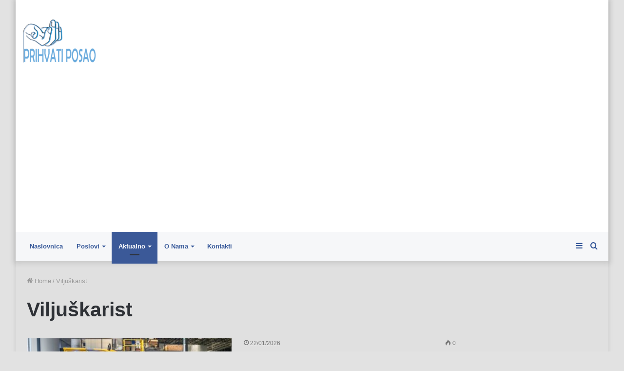

--- FILE ---
content_type: text/html; charset=UTF-8
request_url: https://prihvati-posao.com/tag/viljuskarist/
body_size: 14299
content:
<!DOCTYPE html>
<html lang="hr" class="" data-skin="light">
<head>
	<meta charset="UTF-8" />
	<link rel="profile" href="http://gmpg.org/xfn/11" />
	<title>Viljuškarist &#8211; Prihvati posao</title>

<meta http-equiv='x-dns-prefetch-control' content='on'>
<link rel='dns-prefetch' href='//cdnjs.cloudflare.com' />
<link rel='dns-prefetch' href='//ajax.googleapis.com' />
<link rel='dns-prefetch' href='//fonts.googleapis.com' />
<link rel='dns-prefetch' href='//fonts.gstatic.com' />
<link rel='dns-prefetch' href='//s.gravatar.com' />
<link rel='dns-prefetch' href='//www.google-analytics.com' />
<link rel='preload' as='image' href='https://prihvati-posao.com/wp-content/uploads/2021/04/PRIHVATI-POSAO1-e1618045648216.png' type='image/png'>
<link rel='preload' as='font' href='https://prihvati-posao.com/wp-content/themes/jannah/assets/fonts/tielabs-fonticon/tielabs-fonticon.woff' type='font/woff' crossorigin='anonymous' />
<link rel='preload' as='font' href='https://prihvati-posao.com/wp-content/themes/jannah/assets/fonts/fontawesome/fa-solid-900.woff2' type='font/woff2' crossorigin='anonymous' />
<link rel='preload' as='font' href='https://prihvati-posao.com/wp-content/themes/jannah/assets/fonts/fontawesome/fa-brands-400.woff2' type='font/woff2' crossorigin='anonymous' />
<link rel='preload' as='font' href='https://prihvati-posao.com/wp-content/themes/jannah/assets/fonts/fontawesome/fa-regular-400.woff2' type='font/woff2' crossorigin='anonymous' />
<meta name='robots' content='max-image-preview:large' />
<link rel='dns-prefetch' href='//www.googletagmanager.com' />
<link rel='dns-prefetch' href='//pagead2.googlesyndication.com' />
<link rel="alternate" type="application/rss+xml" title="Prihvati posao &raquo; Kanal" href="https://prihvati-posao.com/feed/" />
<link rel="alternate" type="application/rss+xml" title="Prihvati posao &raquo; Kanal komentara" href="https://prihvati-posao.com/comments/feed/" />
<link rel="alternate" type="application/rss+xml" title="Prihvati posao &raquo; Viljuškarist Kanal oznaka" href="https://prihvati-posao.com/tag/viljuskarist/feed/" />
<style id='wp-img-auto-sizes-contain-inline-css' type='text/css'>
img:is([sizes=auto i],[sizes^="auto," i]){contain-intrinsic-size:3000px 1500px}
/*# sourceURL=wp-img-auto-sizes-contain-inline-css */
</style>
<style id='wp-emoji-styles-inline-css' type='text/css'>

	img.wp-smiley, img.emoji {
		display: inline !important;
		border: none !important;
		box-shadow: none !important;
		height: 1em !important;
		width: 1em !important;
		margin: 0 0.07em !important;
		vertical-align: -0.1em !important;
		background: none !important;
		padding: 0 !important;
	}
/*# sourceURL=wp-emoji-styles-inline-css */
</style>
<style id='classic-theme-styles-inline-css' type='text/css'>
/*! This file is auto-generated */
.wp-block-button__link{color:#fff;background-color:#32373c;border-radius:9999px;box-shadow:none;text-decoration:none;padding:calc(.667em + 2px) calc(1.333em + 2px);font-size:1.125em}.wp-block-file__button{background:#32373c;color:#fff;text-decoration:none}
/*# sourceURL=/wp-includes/css/classic-themes.min.css */
</style>
<style id='global-styles-inline-css' type='text/css'>
:root{--wp--preset--aspect-ratio--square: 1;--wp--preset--aspect-ratio--4-3: 4/3;--wp--preset--aspect-ratio--3-4: 3/4;--wp--preset--aspect-ratio--3-2: 3/2;--wp--preset--aspect-ratio--2-3: 2/3;--wp--preset--aspect-ratio--16-9: 16/9;--wp--preset--aspect-ratio--9-16: 9/16;--wp--preset--color--black: #000000;--wp--preset--color--cyan-bluish-gray: #abb8c3;--wp--preset--color--white: #ffffff;--wp--preset--color--pale-pink: #f78da7;--wp--preset--color--vivid-red: #cf2e2e;--wp--preset--color--luminous-vivid-orange: #ff6900;--wp--preset--color--luminous-vivid-amber: #fcb900;--wp--preset--color--light-green-cyan: #7bdcb5;--wp--preset--color--vivid-green-cyan: #00d084;--wp--preset--color--pale-cyan-blue: #8ed1fc;--wp--preset--color--vivid-cyan-blue: #0693e3;--wp--preset--color--vivid-purple: #9b51e0;--wp--preset--gradient--vivid-cyan-blue-to-vivid-purple: linear-gradient(135deg,rgb(6,147,227) 0%,rgb(155,81,224) 100%);--wp--preset--gradient--light-green-cyan-to-vivid-green-cyan: linear-gradient(135deg,rgb(122,220,180) 0%,rgb(0,208,130) 100%);--wp--preset--gradient--luminous-vivid-amber-to-luminous-vivid-orange: linear-gradient(135deg,rgb(252,185,0) 0%,rgb(255,105,0) 100%);--wp--preset--gradient--luminous-vivid-orange-to-vivid-red: linear-gradient(135deg,rgb(255,105,0) 0%,rgb(207,46,46) 100%);--wp--preset--gradient--very-light-gray-to-cyan-bluish-gray: linear-gradient(135deg,rgb(238,238,238) 0%,rgb(169,184,195) 100%);--wp--preset--gradient--cool-to-warm-spectrum: linear-gradient(135deg,rgb(74,234,220) 0%,rgb(151,120,209) 20%,rgb(207,42,186) 40%,rgb(238,44,130) 60%,rgb(251,105,98) 80%,rgb(254,248,76) 100%);--wp--preset--gradient--blush-light-purple: linear-gradient(135deg,rgb(255,206,236) 0%,rgb(152,150,240) 100%);--wp--preset--gradient--blush-bordeaux: linear-gradient(135deg,rgb(254,205,165) 0%,rgb(254,45,45) 50%,rgb(107,0,62) 100%);--wp--preset--gradient--luminous-dusk: linear-gradient(135deg,rgb(255,203,112) 0%,rgb(199,81,192) 50%,rgb(65,88,208) 100%);--wp--preset--gradient--pale-ocean: linear-gradient(135deg,rgb(255,245,203) 0%,rgb(182,227,212) 50%,rgb(51,167,181) 100%);--wp--preset--gradient--electric-grass: linear-gradient(135deg,rgb(202,248,128) 0%,rgb(113,206,126) 100%);--wp--preset--gradient--midnight: linear-gradient(135deg,rgb(2,3,129) 0%,rgb(40,116,252) 100%);--wp--preset--font-size--small: 13px;--wp--preset--font-size--medium: 20px;--wp--preset--font-size--large: 36px;--wp--preset--font-size--x-large: 42px;--wp--preset--spacing--20: 0.44rem;--wp--preset--spacing--30: 0.67rem;--wp--preset--spacing--40: 1rem;--wp--preset--spacing--50: 1.5rem;--wp--preset--spacing--60: 2.25rem;--wp--preset--spacing--70: 3.38rem;--wp--preset--spacing--80: 5.06rem;--wp--preset--shadow--natural: 6px 6px 9px rgba(0, 0, 0, 0.2);--wp--preset--shadow--deep: 12px 12px 50px rgba(0, 0, 0, 0.4);--wp--preset--shadow--sharp: 6px 6px 0px rgba(0, 0, 0, 0.2);--wp--preset--shadow--outlined: 6px 6px 0px -3px rgb(255, 255, 255), 6px 6px rgb(0, 0, 0);--wp--preset--shadow--crisp: 6px 6px 0px rgb(0, 0, 0);}:where(.is-layout-flex){gap: 0.5em;}:where(.is-layout-grid){gap: 0.5em;}body .is-layout-flex{display: flex;}.is-layout-flex{flex-wrap: wrap;align-items: center;}.is-layout-flex > :is(*, div){margin: 0;}body .is-layout-grid{display: grid;}.is-layout-grid > :is(*, div){margin: 0;}:where(.wp-block-columns.is-layout-flex){gap: 2em;}:where(.wp-block-columns.is-layout-grid){gap: 2em;}:where(.wp-block-post-template.is-layout-flex){gap: 1.25em;}:where(.wp-block-post-template.is-layout-grid){gap: 1.25em;}.has-black-color{color: var(--wp--preset--color--black) !important;}.has-cyan-bluish-gray-color{color: var(--wp--preset--color--cyan-bluish-gray) !important;}.has-white-color{color: var(--wp--preset--color--white) !important;}.has-pale-pink-color{color: var(--wp--preset--color--pale-pink) !important;}.has-vivid-red-color{color: var(--wp--preset--color--vivid-red) !important;}.has-luminous-vivid-orange-color{color: var(--wp--preset--color--luminous-vivid-orange) !important;}.has-luminous-vivid-amber-color{color: var(--wp--preset--color--luminous-vivid-amber) !important;}.has-light-green-cyan-color{color: var(--wp--preset--color--light-green-cyan) !important;}.has-vivid-green-cyan-color{color: var(--wp--preset--color--vivid-green-cyan) !important;}.has-pale-cyan-blue-color{color: var(--wp--preset--color--pale-cyan-blue) !important;}.has-vivid-cyan-blue-color{color: var(--wp--preset--color--vivid-cyan-blue) !important;}.has-vivid-purple-color{color: var(--wp--preset--color--vivid-purple) !important;}.has-black-background-color{background-color: var(--wp--preset--color--black) !important;}.has-cyan-bluish-gray-background-color{background-color: var(--wp--preset--color--cyan-bluish-gray) !important;}.has-white-background-color{background-color: var(--wp--preset--color--white) !important;}.has-pale-pink-background-color{background-color: var(--wp--preset--color--pale-pink) !important;}.has-vivid-red-background-color{background-color: var(--wp--preset--color--vivid-red) !important;}.has-luminous-vivid-orange-background-color{background-color: var(--wp--preset--color--luminous-vivid-orange) !important;}.has-luminous-vivid-amber-background-color{background-color: var(--wp--preset--color--luminous-vivid-amber) !important;}.has-light-green-cyan-background-color{background-color: var(--wp--preset--color--light-green-cyan) !important;}.has-vivid-green-cyan-background-color{background-color: var(--wp--preset--color--vivid-green-cyan) !important;}.has-pale-cyan-blue-background-color{background-color: var(--wp--preset--color--pale-cyan-blue) !important;}.has-vivid-cyan-blue-background-color{background-color: var(--wp--preset--color--vivid-cyan-blue) !important;}.has-vivid-purple-background-color{background-color: var(--wp--preset--color--vivid-purple) !important;}.has-black-border-color{border-color: var(--wp--preset--color--black) !important;}.has-cyan-bluish-gray-border-color{border-color: var(--wp--preset--color--cyan-bluish-gray) !important;}.has-white-border-color{border-color: var(--wp--preset--color--white) !important;}.has-pale-pink-border-color{border-color: var(--wp--preset--color--pale-pink) !important;}.has-vivid-red-border-color{border-color: var(--wp--preset--color--vivid-red) !important;}.has-luminous-vivid-orange-border-color{border-color: var(--wp--preset--color--luminous-vivid-orange) !important;}.has-luminous-vivid-amber-border-color{border-color: var(--wp--preset--color--luminous-vivid-amber) !important;}.has-light-green-cyan-border-color{border-color: var(--wp--preset--color--light-green-cyan) !important;}.has-vivid-green-cyan-border-color{border-color: var(--wp--preset--color--vivid-green-cyan) !important;}.has-pale-cyan-blue-border-color{border-color: var(--wp--preset--color--pale-cyan-blue) !important;}.has-vivid-cyan-blue-border-color{border-color: var(--wp--preset--color--vivid-cyan-blue) !important;}.has-vivid-purple-border-color{border-color: var(--wp--preset--color--vivid-purple) !important;}.has-vivid-cyan-blue-to-vivid-purple-gradient-background{background: var(--wp--preset--gradient--vivid-cyan-blue-to-vivid-purple) !important;}.has-light-green-cyan-to-vivid-green-cyan-gradient-background{background: var(--wp--preset--gradient--light-green-cyan-to-vivid-green-cyan) !important;}.has-luminous-vivid-amber-to-luminous-vivid-orange-gradient-background{background: var(--wp--preset--gradient--luminous-vivid-amber-to-luminous-vivid-orange) !important;}.has-luminous-vivid-orange-to-vivid-red-gradient-background{background: var(--wp--preset--gradient--luminous-vivid-orange-to-vivid-red) !important;}.has-very-light-gray-to-cyan-bluish-gray-gradient-background{background: var(--wp--preset--gradient--very-light-gray-to-cyan-bluish-gray) !important;}.has-cool-to-warm-spectrum-gradient-background{background: var(--wp--preset--gradient--cool-to-warm-spectrum) !important;}.has-blush-light-purple-gradient-background{background: var(--wp--preset--gradient--blush-light-purple) !important;}.has-blush-bordeaux-gradient-background{background: var(--wp--preset--gradient--blush-bordeaux) !important;}.has-luminous-dusk-gradient-background{background: var(--wp--preset--gradient--luminous-dusk) !important;}.has-pale-ocean-gradient-background{background: var(--wp--preset--gradient--pale-ocean) !important;}.has-electric-grass-gradient-background{background: var(--wp--preset--gradient--electric-grass) !important;}.has-midnight-gradient-background{background: var(--wp--preset--gradient--midnight) !important;}.has-small-font-size{font-size: var(--wp--preset--font-size--small) !important;}.has-medium-font-size{font-size: var(--wp--preset--font-size--medium) !important;}.has-large-font-size{font-size: var(--wp--preset--font-size--large) !important;}.has-x-large-font-size{font-size: var(--wp--preset--font-size--x-large) !important;}
:where(.wp-block-post-template.is-layout-flex){gap: 1.25em;}:where(.wp-block-post-template.is-layout-grid){gap: 1.25em;}
:where(.wp-block-term-template.is-layout-flex){gap: 1.25em;}:where(.wp-block-term-template.is-layout-grid){gap: 1.25em;}
:where(.wp-block-columns.is-layout-flex){gap: 2em;}:where(.wp-block-columns.is-layout-grid){gap: 2em;}
:root :where(.wp-block-pullquote){font-size: 1.5em;line-height: 1.6;}
/*# sourceURL=global-styles-inline-css */
</style>
<link rel='stylesheet' id='tie-css-base-css' href='https://prihvati-posao.com/wp-content/themes/jannah/assets/css/base.min.css?ver=5.4.0' type='text/css' media='all' />
<link rel='stylesheet' id='tie-css-styles-css' href='https://prihvati-posao.com/wp-content/themes/jannah/assets/css/style.min.css?ver=5.4.0' type='text/css' media='all' />
<link rel='stylesheet' id='tie-css-widgets-css' href='https://prihvati-posao.com/wp-content/themes/jannah/assets/css/widgets.min.css?ver=5.4.0' type='text/css' media='all' />
<link rel='stylesheet' id='tie-css-helpers-css' href='https://prihvati-posao.com/wp-content/themes/jannah/assets/css/helpers.min.css?ver=5.4.0' type='text/css' media='all' />
<link rel='stylesheet' id='tie-fontawesome5-css' href='https://prihvati-posao.com/wp-content/themes/jannah/assets/css/fontawesome.css?ver=5.4.0' type='text/css' media='all' />
<link rel='stylesheet' id='tie-css-ilightbox-css' href='https://prihvati-posao.com/wp-content/themes/jannah/assets/ilightbox/metro-white-skin/skin.css?ver=5.4.0' type='text/css' media='all' />
<link rel='stylesheet' id='tie-css-shortcodes-css' href='https://prihvati-posao.com/wp-content/themes/jannah/assets/css/plugins/shortcodes.min.css?ver=5.4.0' type='text/css' media='all' />
<link rel='stylesheet' id='tie-css-style-custom-css' href='https://prihvati-posao.com/wp-content/themes/jannah/assets/custom-css/style-custom.css?ver=98075' type='text/css' media='all' />
<style id='tie-css-style-custom-inline-css' type='text/css'>
.brand-title,a:hover,.tie-popup-search-submit,#logo.text-logo a,.theme-header nav .components #search-submit:hover,.theme-header .header-nav .components > li:hover > a,.theme-header .header-nav .components li a:hover,.main-menu ul.cats-vertical li a.is-active,.main-menu ul.cats-vertical li a:hover,.main-nav li.mega-menu .post-meta a:hover,.main-nav li.mega-menu .post-box-title a:hover,.search-in-main-nav.autocomplete-suggestions a:hover,#main-nav .menu ul:not(.cats-horizontal) li:hover > a,#main-nav .menu ul li.current-menu-item:not(.mega-link-column) > a,.top-nav .menu li:hover > a,.top-nav .menu > .tie-current-menu > a,.search-in-top-nav.autocomplete-suggestions .post-title a:hover,div.mag-box .mag-box-options .mag-box-filter-links a.active,.mag-box-filter-links .flexMenu-viewMore:hover > a,.stars-rating-active,body .tabs.tabs .active > a,.video-play-icon,.spinner-circle:after,#go-to-content:hover,.comment-list .comment-author .fn,.commentlist .comment-author .fn,blockquote::before,blockquote cite,blockquote.quote-simple p,.multiple-post-pages a:hover,#story-index li .is-current,.latest-tweets-widget .twitter-icon-wrap span,.wide-slider-nav-wrapper .slide,.wide-next-prev-slider-wrapper .tie-slider-nav li:hover span,.review-final-score h3,#mobile-menu-icon:hover .menu-text,body .entry a,.dark-skin body .entry a,.entry .post-bottom-meta a:hover,.comment-list .comment-content a,q a,blockquote a,.widget.tie-weather-widget .icon-basecloud-bg:after,.site-footer a:hover,.site-footer .stars-rating-active,.site-footer .twitter-icon-wrap span,.site-info a:hover{color: #3b5998;}#instagram-link a:hover{color: #3b5998 !important;border-color: #3b5998 !important;}#theme-header #main-nav .spinner-circle:after{color: #3b5998;}[type='submit'],.button,.generic-button a,.generic-button button,.theme-header .header-nav .comp-sub-menu a.button.guest-btn:hover,.theme-header .header-nav .comp-sub-menu a.checkout-button,nav.main-nav .menu > li.tie-current-menu > a,nav.main-nav .menu > li:hover > a,.main-menu .mega-links-head:after,.main-nav .mega-menu.mega-cat .cats-horizontal li a.is-active,#mobile-menu-icon:hover .nav-icon,#mobile-menu-icon:hover .nav-icon:before,#mobile-menu-icon:hover .nav-icon:after,.search-in-main-nav.autocomplete-suggestions a.button,.search-in-top-nav.autocomplete-suggestions a.button,.spinner > div,.post-cat,.pages-numbers li.current span,.multiple-post-pages > span,#tie-wrapper .mejs-container .mejs-controls,.mag-box-filter-links a:hover,.slider-arrow-nav a:not(.pagination-disabled):hover,.comment-list .reply a:hover,.commentlist .reply a:hover,#reading-position-indicator,#story-index-icon,.videos-block .playlist-title,.review-percentage .review-item span span,.tie-slick-dots li.slick-active button,.tie-slick-dots li button:hover,.digital-rating-static,.timeline-widget li a:hover .date:before,#wp-calendar #today,.posts-list-counter li.widget-post-list:before,.cat-counter a + span,.tie-slider-nav li span:hover,.fullwidth-area .widget_tag_cloud .tagcloud a:hover,.magazine2:not(.block-head-4) .dark-widgetized-area ul.tabs a:hover,.magazine2:not(.block-head-4) .dark-widgetized-area ul.tabs .active a,.magazine1 .dark-widgetized-area ul.tabs a:hover,.magazine1 .dark-widgetized-area ul.tabs .active a,.block-head-4.magazine2 .dark-widgetized-area .tabs.tabs .active a,.block-head-4.magazine2 .dark-widgetized-area .tabs > .active a:before,.block-head-4.magazine2 .dark-widgetized-area .tabs > .active a:after,.demo_store,.demo #logo:after,.demo #sticky-logo:after,.widget.tie-weather-widget,span.video-close-btn:hover,#go-to-top,.latest-tweets-widget .slider-links .button:not(:hover){background-color: #3b5998;color: #FFFFFF;}.tie-weather-widget .widget-title .the-subtitle,.block-head-4.magazine2 #footer .tabs .active a:hover{color: #FFFFFF;}pre,code,.pages-numbers li.current span,.theme-header .header-nav .comp-sub-menu a.button.guest-btn:hover,.multiple-post-pages > span,.post-content-slideshow .tie-slider-nav li span:hover,#tie-body .tie-slider-nav li > span:hover,.slider-arrow-nav a:not(.pagination-disabled):hover,.main-nav .mega-menu.mega-cat .cats-horizontal li a.is-active,.main-nav .mega-menu.mega-cat .cats-horizontal li a:hover,.main-menu .menu > li > .menu-sub-content{border-color: #3b5998;}.main-menu .menu > li.tie-current-menu{border-bottom-color: #3b5998;}.top-nav .menu li.tie-current-menu > a:before,.top-nav .menu li.menu-item-has-children:hover > a:before{border-top-color: #3b5998;}.main-nav .main-menu .menu > li.tie-current-menu > a:before,.main-nav .main-menu .menu > li:hover > a:before{border-top-color: #FFFFFF;}header.main-nav-light .main-nav .menu-item-has-children li:hover > a:before,header.main-nav-light .main-nav .mega-menu li:hover > a:before{border-left-color: #3b5998;}.rtl header.main-nav-light .main-nav .menu-item-has-children li:hover > a:before,.rtl header.main-nav-light .main-nav .mega-menu li:hover > a:before{border-right-color: #3b5998;border-left-color: transparent;}.top-nav ul.menu li .menu-item-has-children:hover > a:before{border-top-color: transparent;border-left-color: #3b5998;}.rtl .top-nav ul.menu li .menu-item-has-children:hover > a:before{border-left-color: transparent;border-right-color: #3b5998;}::-moz-selection{background-color: #3b5998;color: #FFFFFF;}::selection{background-color: #3b5998;color: #FFFFFF;}circle.circle_bar{stroke: #3b5998;}#reading-position-indicator{box-shadow: 0 0 10px rgba( 59,89,152,0.7);}#logo.text-logo a:hover,body .entry a:hover,.dark-skin body .entry a:hover,.comment-list .comment-content a:hover,.block-head-4.magazine2 .site-footer .tabs li a:hover,q a:hover,blockquote a:hover{color: #092766;}.button:hover,input[type='submit']:hover,.generic-button a:hover,.generic-button button:hover,a.post-cat:hover,.site-footer .button:hover,.site-footer [type='submit']:hover,.search-in-main-nav.autocomplete-suggestions a.button:hover,.search-in-top-nav.autocomplete-suggestions a.button:hover,.theme-header .header-nav .comp-sub-menu a.checkout-button:hover{background-color: #092766;color: #FFFFFF;}.theme-header .header-nav .comp-sub-menu a.checkout-button:not(:hover),body .entry a.button{color: #FFFFFF;}#story-index.is-compact .story-index-content{background-color: #3b5998;}#story-index.is-compact .story-index-content a,#story-index.is-compact .story-index-content .is-current{color: #FFFFFF;}#tie-body .has-block-head-4,#tie-body .mag-box-title h3,#tie-body .comment-reply-title,#tie-body .related.products > h2,#tie-body .up-sells > h2,#tie-body .cross-sells > h2,#tie-body .cart_totals > h2,#tie-body .bbp-form legend,#tie-body .mag-box-title h3 a,#tie-body .section-title-default a,#tie-body #cancel-comment-reply-link {color: #FFFFFF;}#tie-body .has-block-head-4:before,#tie-body .mag-box-title h3:before,#tie-body .comment-reply-title:before,#tie-body .related.products > h2:before,#tie-body .up-sells > h2:before,#tie-body .cross-sells > h2:before,#tie-body .cart_totals > h2:before,#tie-body .bbp-form legend:before {background-color: #3b5998;}#tie-body .block-more-button{color: #3b5998;}#tie-body .block-more-button:hover{color: #092766;}#tie-body .tabs,#tie-body .tabs .flexMenu-popup{border-color: #3b5998;}#tie-body .tabs li a{color: #3b5998;}#tie-body .tabs li a:hover{color: #092766;}#tie-body .tabs li.active a{color: #FFFFFF;background-color: #3b5998;}#tie-body .tabs > .active a:before,#tie-body .tabs > .active a:after{background-color: #3b5998;}
/*# sourceURL=tie-css-style-custom-inline-css */
</style>
<script type="text/javascript" src="https://prihvati-posao.com/wp-includes/js/jquery/jquery.min.js?ver=3.7.1" id="jquery-core-js"></script>
<script type="text/javascript" src="https://prihvati-posao.com/wp-includes/js/jquery/jquery-migrate.min.js?ver=3.4.1" id="jquery-migrate-js"></script>
<link rel="https://api.w.org/" href="https://prihvati-posao.com/wp-json/" /><link rel="alternate" title="JSON" type="application/json" href="https://prihvati-posao.com/wp-json/wp/v2/tags/403" /><link rel="EditURI" type="application/rsd+xml" title="RSD" href="https://prihvati-posao.com/xmlrpc.php?rsd" />
<meta name="generator" content="WordPress 6.9" />

<!-- This site is using AdRotate v5.17.2 to display their advertisements - https://ajdg.solutions/ -->
<!-- AdRotate CSS -->
<style type="text/css" media="screen">
	.g { margin:0px; padding:0px; overflow:hidden; line-height:1; zoom:1; }
	.g img { height:auto; }
	.g-col { position:relative; float:left; }
	.g-col:first-child { margin-left: 0; }
	.g-col:last-child { margin-right: 0; }
	@media only screen and (max-width: 480px) {
		.g-col, .g-dyn, .g-single { width:100%; margin-left:0; margin-right:0; }
	}
</style>
<!-- /AdRotate CSS -->

<meta name="generator" content="Site Kit by Google 1.170.0" /><meta http-equiv="X-UA-Compatible" content="IE=edge">
<meta name="theme-color" content="#3b5998" /><meta name="viewport" content="width=device-width, initial-scale=1.0" />
<!-- Google AdSense meta tags added by Site Kit -->
<meta name="google-adsense-platform-account" content="ca-host-pub-2644536267352236">
<meta name="google-adsense-platform-domain" content="sitekit.withgoogle.com">
<!-- End Google AdSense meta tags added by Site Kit -->
<meta name="generator" content="Elementor 3.34.2; features: additional_custom_breakpoints; settings: css_print_method-external, google_font-enabled, font_display-auto">
			<style>
				.e-con.e-parent:nth-of-type(n+4):not(.e-lazyloaded):not(.e-no-lazyload),
				.e-con.e-parent:nth-of-type(n+4):not(.e-lazyloaded):not(.e-no-lazyload) * {
					background-image: none !important;
				}
				@media screen and (max-height: 1024px) {
					.e-con.e-parent:nth-of-type(n+3):not(.e-lazyloaded):not(.e-no-lazyload),
					.e-con.e-parent:nth-of-type(n+3):not(.e-lazyloaded):not(.e-no-lazyload) * {
						background-image: none !important;
					}
				}
				@media screen and (max-height: 640px) {
					.e-con.e-parent:nth-of-type(n+2):not(.e-lazyloaded):not(.e-no-lazyload),
					.e-con.e-parent:nth-of-type(n+2):not(.e-lazyloaded):not(.e-no-lazyload) * {
						background-image: none !important;
					}
				}
			</style>
			
<!-- Google AdSense snippet added by Site Kit -->
<script type="text/javascript" async="async" src="https://pagead2.googlesyndication.com/pagead/js/adsbygoogle.js?client=ca-pub-3977932680120351&amp;host=ca-host-pub-2644536267352236" crossorigin="anonymous"></script>

<!-- End Google AdSense snippet added by Site Kit -->
	<script data-ad-client="ca-pub-3977932680120351" async src="https://pagead2.googlesyndication.com/pagead/js/adsbygoogle.js"></script>
</head>

<body id="tie-body" class="archive tag tag-viljuskarist tag-403 wp-theme-jannah tie-no-js tag -id-403 boxed-layout wrapper-has-shadow block-head-4 block-head-5 magazine2 is-desktop is-header-layout-3 has-header-ad sidebar-right has-sidebar sidebar-before-content hide_sidebars elementor-default elementor-kit-315">



<div class="background-overlay">

	<div id="tie-container" class="site tie-container">

		
		<div id="tie-wrapper">

			
<header id="theme-header" class="theme-header header-layout-3 main-nav-dark main-nav-default-dark main-nav-below has-stream-item has-shadow is-stretch-header has-normal-width-logo has-custom-sticky-logo mobile-header-centered mobile-components-row">
	
<div class="container header-container">
	<div class="tie-row logo-row">

		
		<div class="logo-wrapper">
			<div class="tie-col-md-4 logo-container clearfix">
				<div id="mobile-header-components-area_1" class="mobile-header-components"><ul class="components"><li class="mobile-component_search custom-menu-link">
				<a href="#" class="tie-search-trigger-mobile">
					<span class="tie-icon-search tie-search-icon" aria-hidden="true"></span>
					<span class="screen-reader-text">Search for</span>
				</a>
			</li></ul></div>
		<div id="logo" class="image-logo" >

			
			<a title="Prihvati posao" href="https://prihvati-posao.com/">
				
				<picture class="tie-logo-default tie-logo-picture">
					<source class="tie-logo-source-default tie-logo-source" srcset="https://prihvati-posao.com/wp-content/uploads/2021/04/PRIHVATI-POSAO1-e1618045648216.png">
					<img class="tie-logo-img-default tie-logo-img" src="https://prihvati-posao.com/wp-content/uploads/2021/04/PRIHVATI-POSAO1-e1618045648216.png" alt="Prihvati posao" width="150" height="95" style="max-height:95px; width: auto;" />
				</picture>
						</a>

			
		</div><!-- #logo /-->

		<div id="mobile-header-components-area_2" class="mobile-header-components"><ul class="components"><li class="mobile-component_menu custom-menu-link"><a href="#" id="mobile-menu-icon" class=""><span class="tie-mobile-menu-icon nav-icon is-layout-1"></span><span class="screen-reader-text">Menu</span></a></li></ul></div>			</div><!-- .tie-col /-->
		</div><!-- .logo-wrapper /-->

		<div class="tie-col-md-8 stream-item stream-item-top-wrapper"><div class="stream-item-top"><!-- Either there are no banners, they are disabled or none qualified for this location! -->	</div></div><!-- .tie-col /-->
	</div><!-- .tie-row /-->
</div><!-- .container /-->

<div class="main-nav-wrapper">
	<nav id="main-nav" data-skin="search-in-main-nav" class="main-nav header-nav live-search-parent"  aria-label="Primary Navigation">
		<div class="container">

			<div class="main-menu-wrapper">

				
				<div id="menu-components-wrap">

					
		<div id="sticky-logo" class="image-logo">

			
			<a title="Prihvati posao" href="https://prihvati-posao.com/">
				
				<picture class="tie-logo-default tie-logo-picture">
					<source class="tie-logo-source-default tie-logo-source" srcset="https://prihvati-posao.com/wp-content/uploads/2021/04/PRIHVATI-POSAO1-e1618045648216.png">
					<img class="tie-logo-img-default tie-logo-img" src="https://prihvati-posao.com/wp-content/uploads/2021/04/PRIHVATI-POSAO1-e1618045648216.png" alt="Prihvati posao"  />
				</picture>
						</a>

			
		</div><!-- #Sticky-logo /-->

		<div class="flex-placeholder"></div>
		
					<div class="main-menu main-menu-wrap tie-alignleft">
						<div id="main-nav-menu" class="main-menu header-menu"><ul id="menu-glavni-izbornik" class="menu" role="menubar"><li id="menu-item-14" class="menu-item menu-item-type-post_type menu-item-object-page menu-item-home menu-item-14"><a href="https://prihvati-posao.com/">Naslovnica</a></li>
<li id="menu-item-66" class="menu-item menu-item-type-post_type menu-item-object-page menu-item-has-children menu-item-66"><a href="https://prihvati-posao.com/poslovi/">Poslovi</a>
<ul class="sub-menu menu-sub-content">
	<li id="menu-item-149" class="menu-item menu-item-type-taxonomy menu-item-object-category menu-item-149"><a href="https://prihvati-posao.com/category/graditeljstvo-i-strojevi/">Graditeljstvo i strojevi</a></li>
	<li id="menu-item-150" class="menu-item menu-item-type-taxonomy menu-item-object-category menu-item-150"><a href="https://prihvati-posao.com/category/honorarni-poslovi/">Honorarni poslovi</a></li>
	<li id="menu-item-151" class="menu-item menu-item-type-taxonomy menu-item-object-category menu-item-151"><a href="https://prihvati-posao.com/category/instalacije-i-odrzavanje/">Instalacije i održavanje</a></li>
	<li id="menu-item-153" class="menu-item menu-item-type-taxonomy menu-item-object-category menu-item-153"><a href="https://prihvati-posao.com/category/njega-i-medicina/">Njega i medicina</a></li>
	<li id="menu-item-152" class="menu-item menu-item-type-taxonomy menu-item-object-category menu-item-152"><a href="https://prihvati-posao.com/category/montaza/">Montaža</a></li>
	<li id="menu-item-154" class="menu-item menu-item-type-taxonomy menu-item-object-category menu-item-154"><a href="https://prihvati-posao.com/category/poljoprivreda/">Poljoprivreda</a></li>
	<li id="menu-item-155" class="menu-item menu-item-type-taxonomy menu-item-object-category menu-item-155"><a href="https://prihvati-posao.com/category/poslovi-za-umirovljenike/">Poslovi za umirovljenike</a></li>
	<li id="menu-item-156" class="menu-item menu-item-type-taxonomy menu-item-object-category menu-item-156"><a href="https://prihvati-posao.com/category/prijevoz-i-dostava/">Prijevoz i dostava</a></li>
	<li id="menu-item-157" class="menu-item menu-item-type-taxonomy menu-item-object-category menu-item-157"><a href="https://prihvati-posao.com/category/prodaja/">Prodaja</a></li>
	<li id="menu-item-158" class="menu-item menu-item-type-taxonomy menu-item-object-category menu-item-158"><a href="https://prihvati-posao.com/category/proizvodnja/">Proizvodnja</a></li>
	<li id="menu-item-159" class="menu-item menu-item-type-taxonomy menu-item-object-category menu-item-159"><a href="https://prihvati-posao.com/category/skladiste-i-logistika/">Skladište i logistika</a></li>
	<li id="menu-item-160" class="menu-item menu-item-type-taxonomy menu-item-object-category menu-item-160"><a href="https://prihvati-posao.com/category/studentski-poslovi/">Studentski poslovi</a></li>
	<li id="menu-item-161" class="menu-item menu-item-type-taxonomy menu-item-object-category menu-item-161"><a href="https://prihvati-posao.com/category/ugostiteljstvo-i-turizam/">Ugostiteljstvo i turizam</a></li>
</ul>
</li>
<li id="menu-item-37" class="menu-item menu-item-type-post_type menu-item-object-page current_page_parent menu-item-has-children menu-item-37 tie-current-menu"><a href="https://prihvati-posao.com/aktualno/">Aktualno</a>
<ul class="sub-menu menu-sub-content">
	<li id="menu-item-529" class="menu-item menu-item-type-taxonomy menu-item-object-category menu-item-529"><a href="https://prihvati-posao.com/category/politika/">Politika</a></li>
	<li id="menu-item-180" class="menu-item menu-item-type-post_type menu-item-object-page menu-item-180"><a href="https://prihvati-posao.com/?page_id=178">Savjeti</a></li>
</ul>
</li>
<li id="menu-item-34" class="menu-item menu-item-type-post_type menu-item-object-page menu-item-has-children menu-item-34"><a href="https://prihvati-posao.com/o-nama/">O Nama</a>
<ul class="sub-menu menu-sub-content">
	<li id="menu-item-177" class="menu-item menu-item-type-post_type menu-item-object-page menu-item-177"><a href="https://prihvati-posao.com/uvod/">Uvod</a></li>
	<li id="menu-item-176" class="menu-item menu-item-type-post_type menu-item-object-page menu-item-176"><a href="https://prihvati-posao.com/nas-nacin-rada/">Naš način rada</a></li>
	<li id="menu-item-175" class="menu-item menu-item-type-post_type menu-item-object-page menu-item-175"><a href="https://prihvati-posao.com/usluge/">Usluge</a></li>
</ul>
</li>
<li id="menu-item-43" class="menu-item menu-item-type-post_type menu-item-object-page menu-item-43"><a href="https://prihvati-posao.com/kontakti/">Kontakti</a></li>
</ul></div>					</div><!-- .main-menu.tie-alignleft /-->

					<ul class="components">		<li class="search-compact-icon menu-item custom-menu-link">
			<a href="#" class="tie-search-trigger">
				<span class="tie-icon-search tie-search-icon" aria-hidden="true"></span>
				<span class="screen-reader-text">Search for</span>
			</a>
		</li>
			<li class="side-aside-nav-icon menu-item custom-menu-link">
		<a href="#">
			<span class="tie-icon-navicon" aria-hidden="true"></span>
			<span class="screen-reader-text">Sidebar</span>
		</a>
	</li>
	  </ul><!-- Components -->
				</div><!-- #menu-components-wrap /-->
			</div><!-- .main-menu-wrapper /-->
		</div><!-- .container /-->
	</nav><!-- #main-nav /-->
</div><!-- .main-nav-wrapper /-->

</header>

<div id="content" class="site-content container"><div id="main-content-row" class="tie-row main-content-row">
	<div class="main-content tie-col-md-8 tie-col-xs-12" role="main">

		

			<header class="entry-header-outer container-wrapper">
				<nav id="breadcrumb"><a href="https://prihvati-posao.com/"><span class="tie-icon-home" aria-hidden="true"></span> Home</a><em class="delimiter">/</em><span class="current">Viljuškarist</span></nav><script type="application/ld+json">{"@context":"http:\/\/schema.org","@type":"BreadcrumbList","@id":"#Breadcrumb","itemListElement":[{"@type":"ListItem","position":1,"item":{"name":"Home","@id":"https:\/\/prihvati-posao.com\/"}}]}</script><h1 class="page-title">Viljuškarist</h1>			</header><!-- .entry-header-outer /-->

			
		<div class="mag-box wide-post-box">
			<div class="container-wrapper">
				<div class="mag-box-container clearfix">
					<ul id="posts-container" data-layout="default" data-settings="{'uncropped_image':'jannah-image-post','category_meta':true,'post_meta':true,'excerpt':false,'excerpt_length':'20','read_more':false,'read_more_text':false,'media_overlay':true,'title_length':0,'is_full':false,'is_category':false}" class="posts-items">
<li class="post-item  post-6304 post type-post status-publish format-standard has-post-thumbnail category-aktualno category-najpopularnije_ponude category-njemacka category-nove-ponude category-posao-tjedna category-prijevoz-i-dostava category-prodaja category-skladiste-i-logistika category-svi-poslovi tag-agencija-za-zaposljavanje-tomo-delac tag-agentur-arbeitskraftvermittlung tag-agentur-arbeitskraftvermittlung-leute-aus-balkan tag-arbeit tag-arbeit-in-deutschland tag-bavarska tag-deutschland tag-direktno-zaposljavanje tag-fahrer tag-job tag-job-in-deutschland tag-njemacka tag-passau tag-posao tag-posao-dostupan-odmah tag-posao-u-bavarskoj tag-posao-u-njemackoj tag-prijevoz tag-prijevoz-i-dostava tag-skladiste tag-usluga-gratis tag-viljuskar tag-viljuskarist tag-vozac tie-standard">

	
			<a aria-label="Ponuda za više vozača viljuškara u skladištu" href="https://prihvati-posao.com/skladiste-i-logistika/ponuda-za-vise-vozaca-viljuskara-u-skladistu/" class="post-thumb"><span class="post-cat-wrap"><span class="post-cat tie-cat-30">Aktualno</span></span>
			<div class="post-thumb-overlay-wrap">
				<div class="post-thumb-overlay">
					<span class="tie-icon tie-media-icon"></span>
				</div>
			</div>
		<img fetchpriority="high" width="390" height="220" src="https://prihvati-posao.com/wp-content/uploads/2025/11/pexels-elevate-1267338-390x220.jpg" class="attachment-jannah-image-large size-jannah-image-large wp-post-image" alt="" decoding="async" /></a>
	<div class="post-details">

		<div class="post-meta clearfix"><span class="date meta-item tie-icon">22/01/2026</span><div class="tie-alignright"><span class="meta-views meta-item "><span class="tie-icon-fire" aria-hidden="true"></span> 0 </span></div></div><!-- .post-meta -->
		<h2 class="post-title"><a href="https://prihvati-posao.com/skladiste-i-logistika/ponuda-za-vise-vozaca-viljuskara-u-skladistu/">Ponuda za više vozača viljuškara u skladištu</a></h2>

			</div>
</li>

<li class="post-item  post-6169 post type-post status-publish format-standard has-post-thumbnail category-aktualno category-graditeljstvo-i-strojevi category-najpopularnije_ponude category-njemacka category-nove-ponude category-posao-tjedna category-skladiste-i-logistika category-svi-poslovi tag-agencija-za-zaposljavanje-tomo-delac tag-agentur-arbeitskraftvermittlung tag-agentur-arbeitskraftvermittlung-leute-aus-balkan tag-arbeit tag-arbeit-in-deutschland tag-bavarska tag-deutschland tag-direktno-zaposljavanje tag-fahrer tag-gradevinska-firma tag-job tag-job-in-deutschland tag-njemacka tag-passau tag-posao tag-posao-dostupan-odmah tag-posao-u-bavarskoj tag-posao-u-njemackoj tag-posao-vozaca tag-prijevoz tag-skladiste tag-usluga-gratis tag-viljuskar tag-viljuskarist tag-vozac tie-standard">

	
			<a aria-label="Ponuda za 1–2 radnika na viljuškaru u okolici Pockinga" href="https://prihvati-posao.com/graditeljstvo-i-strojevi/ponuda-za-1-2-radnika-na-viljuskaru-u-okolici-pockinga/" class="post-thumb"><span class="post-cat-wrap"><span class="post-cat tie-cat-30">Aktualno</span></span>
			<div class="post-thumb-overlay-wrap">
				<div class="post-thumb-overlay">
					<span class="tie-icon tie-media-icon"></span>
				</div>
			</div>
		<img fetchpriority="high" width="390" height="220" src="https://prihvati-posao.com/wp-content/uploads/2025/11/pexels-elevate-1267338-390x220.jpg" class="attachment-jannah-image-large size-jannah-image-large wp-post-image" alt="" decoding="async" /></a>
	<div class="post-details">

		<div class="post-meta clearfix"><span class="date meta-item tie-icon">17/11/2025</span><div class="tie-alignright"><span class="meta-views meta-item "><span class="tie-icon-fire" aria-hidden="true"></span> 0 </span></div></div><!-- .post-meta -->
		<h2 class="post-title"><a href="https://prihvati-posao.com/graditeljstvo-i-strojevi/ponuda-za-1-2-radnika-na-viljuskaru-u-okolici-pockinga/">Ponuda za 1–2 radnika na viljuškaru u okolici Pockinga</a></h2>

			</div>
</li>

<li class="post-item  post-5756 post type-post status-publish format-standard has-post-thumbnail category-aktualno category-najpopularnije_ponude category-njemacka category-nove-ponude category-proizvodnja category-svi-poslovi tag-agencija-za-zaposljavanje-tomo-delac tag-agentur-arbeitskraftvermittlung tag-agentur-arbeitskraftvermittlung-leute-aus-balkan tag-arbeit tag-arbeit-in-deutschland tag-bavarska tag-deutschland tag-direktno-zaposljavanje tag-fahrer tag-job tag-job-in-deutschland tag-njemacka tag-posao tag-posao-dostupan-odmah tag-posao-u-bavarskoj tag-posao-u-njemackoj tag-posao-u-proizvodnji tag-prijevoz tag-proizvodnja tag-usluga-gratis tag-viljuskar tag-viljuskarist tie-standard">

	
			<a aria-label="Velika ponuda za 25 radnika za rad na viljuškaru" href="https://prihvati-posao.com/proizvodnja/velika-ponuda-za-25-radnika-za-rad-na-viljuskaru/" class="post-thumb"><span class="post-cat-wrap"><span class="post-cat tie-cat-30">Aktualno</span></span>
			<div class="post-thumb-overlay-wrap">
				<div class="post-thumb-overlay">
					<span class="tie-icon tie-media-icon"></span>
				</div>
			</div>
		<img width="390" height="220" src="https://prihvati-posao.com/wp-content/uploads/2023/07/PIC_75-390x220.png" class="attachment-jannah-image-large size-jannah-image-large wp-post-image" alt="" decoding="async" /></a>
	<div class="post-details">

		<div class="post-meta clearfix"><span class="date meta-item tie-icon">10/04/2025</span><div class="tie-alignright"><span class="meta-views meta-item "><span class="tie-icon-fire" aria-hidden="true"></span> 0 </span></div></div><!-- .post-meta -->
		<h2 class="post-title"><a href="https://prihvati-posao.com/proizvodnja/velika-ponuda-za-25-radnika-za-rad-na-viljuskaru/">Velika ponuda za 25 radnika za rad na viljuškaru</a></h2>

			</div>
</li>

<li class="post-item  post-4227 post type-post status-publish format-standard has-post-thumbnail category-izdvojene category-njemacka category-nove-ponude category-posao-tjedna category-skladiste-i-logistika category-svi-poslovi tag-agentur-arbeitskraftvermittlung tag-agentur-arbeitskraftvermittlung-leute-aus-balkan tag-arbeit tag-arbeit-in-deutschland tag-bavarska tag-deutschland tag-direktno-zaposljavanje tag-gestapler tag-gestaplerfahrer tag-jednostavan-posao tag-job tag-job-in-deutschland tag-lager tag-lager-job tag-lagerarbeiter tag-njemacka tag-posao tag-posao-dostupan-odmah tag-posao-u-bavarskoj tag-posao-u-njemackoj tag-rukovoditelj-viljuskarom tag-stapler tag-staplerfahrer tag-upravljanje-viljuskarom tag-usluga-gratis tag-viljuskar tag-viljuskarist tie-standard">

	
			<a aria-label="1 viljuškarist za skladište pića &#8211; Njemačka, Vilshofen" href="https://prihvati-posao.com/izdvojene/1-viljuskarist-za-skladiste-pica-njemacka-vilshofen/" class="post-thumb"><span class="post-cat-wrap"><span class="post-cat tie-cat-3">Izdvojene</span></span>
			<div class="post-thumb-overlay-wrap">
				<div class="post-thumb-overlay">
					<span class="tie-icon tie-media-icon"></span>
				</div>
			</div>
		<img loading="lazy" width="390" height="220" src="https://prihvati-posao.com/wp-content/uploads/2023/07/PIC_76-390x220.png" class="attachment-jannah-image-large size-jannah-image-large wp-post-image" alt="" decoding="async" /></a>
	<div class="post-details">

		<div class="post-meta clearfix"><span class="date meta-item tie-icon">17/08/2024</span><div class="tie-alignright"><span class="meta-views meta-item "><span class="tie-icon-fire" aria-hidden="true"></span> 0 </span></div></div><!-- .post-meta -->
		<h2 class="post-title"><a href="https://prihvati-posao.com/izdvojene/1-viljuskarist-za-skladiste-pica-njemacka-vilshofen/">1 viljuškarist za skladište pića &#8211; Njemačka, Vilshofen</a></h2>

			</div>
</li>

<li class="post-item  post-4219 post type-post status-publish format-standard has-post-thumbnail category-izdvojene category-njemacka category-nove-ponude category-skladiste-i-logistika category-svi-poslovi tag-agentur-arbeitskraftvermittlung tag-agentur-arbeitskraftvermittlung-leute-aus-balkan tag-arbeit tag-arbeit-in-deutschland tag-bavarska tag-deutschland tag-direktno-zaposljavanje tag-gestapler tag-gestaplerfahrer tag-job tag-job-in-deutschland tag-lager tag-lager-job tag-lagerarbeiter tag-njemacka tag-posao tag-posao-dostupan-odmah tag-posao-u-bavarskoj tag-posao-u-njemackoj tag-posao-u-skladistu tag-rukovoditelj-viljuskarom tag-skladiste tag-stapler tag-staplerfahrer tag-upravljanje-viljuskarom tag-usluga-gratis tag-viljuskar tag-viljuskarist tie-standard">

	
			<a aria-label="2 viljuškarista &#8211; Njemačka, Ruderting" href="https://prihvati-posao.com/izdvojene/2-viljuskarista-njemacka-ruderting/" class="post-thumb"><span class="post-cat-wrap"><span class="post-cat tie-cat-3">Izdvojene</span></span>
			<div class="post-thumb-overlay-wrap">
				<div class="post-thumb-overlay">
					<span class="tie-icon tie-media-icon"></span>
				</div>
			</div>
		<img width="390" height="220" src="https://prihvati-posao.com/wp-content/uploads/2023/07/PIC_75-390x220.png" class="attachment-jannah-image-large size-jannah-image-large wp-post-image" alt="" decoding="async" /></a>
	<div class="post-details">

		<div class="post-meta clearfix"><span class="date meta-item tie-icon">03/08/2024</span><div class="tie-alignright"><span class="meta-views meta-item "><span class="tie-icon-fire" aria-hidden="true"></span> 0 </span></div></div><!-- .post-meta -->
		<h2 class="post-title"><a href="https://prihvati-posao.com/izdvojene/2-viljuskarista-njemacka-ruderting/">2 viljuškarista &#8211; Njemačka, Ruderting</a></h2>

			</div>
</li>

<li class="post-item  post-4726 post type-post status-publish format-standard has-post-thumbnail category-izdvojene category-njemacka category-nove-ponude category-prijevoz-i-dostava category-svi-poslovi tag-agentur-arbeitskraftvermittlung tag-agentur-arbeitskraftvermittlung-leute-aus-balkan tag-arbeit tag-arbeit-in-deutschland tag-bavarska tag-deutschland tag-direktno-zaposljavanje tag-fahrer tag-gestapler tag-gestaplerfahrer tag-job tag-job-in-deutschland tag-kamion tag-lager tag-lager-job tag-lagerarbeiter tag-lkw-fahrer tag-njemacka tag-posao tag-posao-dostupan-odmah tag-posao-u-bavarskoj tag-posao-u-njemackoj tag-posao-u-skladistu tag-rukovoditelj-viljuskarom tag-skladiste tag-staplerfahrer tag-upravljanje-viljuskarom tag-viljuskar tag-viljuskarist tag-vozac-kamiona tie-standard">

	
			<a aria-label="1 Vozač CE kategorije/viljuškarist &#8211; Njemačka, Waldkirchen" href="https://prihvati-posao.com/izdvojene/1-vozac-ce-kategorije-viljuskarist-njemacka-waldkirchen/" class="post-thumb"><span class="post-cat-wrap"><span class="post-cat tie-cat-3">Izdvojene</span></span>
			<div class="post-thumb-overlay-wrap">
				<div class="post-thumb-overlay">
					<span class="tie-icon tie-media-icon"></span>
				</div>
			</div>
		<img loading="lazy" width="390" height="220" src="https://prihvati-posao.com/wp-content/uploads/2023/11/PIC_21-390x220.png" class="attachment-jannah-image-large size-jannah-image-large wp-post-image" alt="" decoding="async" /></a>
	<div class="post-details">

		<div class="post-meta clearfix"><span class="date meta-item tie-icon">24/07/2024</span><div class="tie-alignright"><span class="meta-views meta-item "><span class="tie-icon-fire" aria-hidden="true"></span> 0 </span></div></div><!-- .post-meta -->
		<h2 class="post-title"><a href="https://prihvati-posao.com/izdvojene/1-vozac-ce-kategorije-viljuskarist-njemacka-waldkirchen/">1 Vozač CE kategorije/viljuškarist &#8211; Njemačka, Waldkirchen</a></h2>

			</div>
</li>

					</ul><!-- #posts-container /-->
					<div class="clearfix"></div>
				</div><!-- .mag-box-container /-->
			</div><!-- .container-wrapper /-->
		</div><!-- .mag-box /-->
	
	</div><!-- .main-content /-->

</div><!-- .main-content-row /--></div><!-- #content /-->
<footer id="footer" class="site-footer dark-skin dark-widgetized-area">

	
			<div id="footer-widgets-container">
				<div class="container">
					
		<div class="footer-widget-area footer-boxed-widget-area">
			<div class="tie-row">

									<div class="tie-col-sm-3 normal-side">
						<div id="text-2" class="container-wrapper widget widget_text"><div class="widget-title the-global-title has-block-head-4"><div class="the-subtitle">O nama:</div></div>			<div class="textwidget"><p>&nbsp;</p>
<p>Prihvati posao<br />
www.prihvati-posao.com</p>
<p>Portal otvoren u suradnji s agencijom za posredovanje pri zapošljavanju &#8220;Tomo Delač&#8221;. Svrha portala je ponuda zapošljavanja u različitim djelatnostima.</p>
<p>Portal je osnovan 2021. godine<br />
Sjedište: Deringaj 57a, 23440 Gračac<br />
E-mail redakcije:<br />
prihvatiposao.info@gmail.com<br />
E-mail agencije za zapošljavanje &#8220;Tomo Delač&#8221;:<br />
delac.tomo@gmail.com</p>
</div>
		<div class="clearfix"></div></div><!-- .widget /--><div id="facebook-widget-2" class="container-wrapper widget facebook-widget"><div class="widget-title the-global-title has-block-head-4"><div class="the-subtitle">Pratite nas na Facebook</div></div>					<div id="fb-root"></div>


					<script data-cfasync="false">(function(d, s, id){
					  var js, fjs = d.getElementsByTagName(s)[0];
					  if (d.getElementById(id)) return;
					  js = d.createElement(s); js.id = id;
					  js.src = "//connect.facebook.net/hr/sdk.js#xfbml=1&version=v3.2";
					  fjs.parentNode.insertBefore(js, fjs);
					}(document, 'script', 'facebook-jssdk'));</script>
					<div class="fb-page" data-href="http://www.facebook.com/Agencija-za-zapo%C5%A1ljavanje-u-Njema%C4%8Dkoj-108096663992994" data-hide-cover="false" data-show-facepile="true" data-show-posts="false" data-adapt-container-width="true">
						<div class="fb-xfbml-parse-ignore"><a href="http://www.facebook.com/Agencija-za-zapo%C5%A1ljavanje-u-Njema%C4%8Dkoj-108096663992994">Find us on Facebook</a></div>
					</div>

				<div class="clearfix"></div></div><!-- .widget /-->					</div><!-- .tie-col /-->
				
									<div class="tie-col-sm-3 normal-side">
						
		<div id="recent-posts-3" class="container-wrapper widget widget_recent_entries">
		<div class="widget-title the-global-title has-block-head-4"><div class="the-subtitle">Nove Objave:</div></div>
		<ul>
											<li>
					<a href="https://prihvati-posao.com/graditeljstvo-i-strojevi/ponuda-za-vozace-kiper-kamiona-u-okolici-pfarrkirchena/">Ponuda za vozače kiper kamiona u okolici Pfarrkirchena</a>
											<span class="post-date">24/01/2026</span>
									</li>
											<li>
					<a href="https://prihvati-posao.com/graditeljstvo-i-strojevi/ponuda-za-bagerista-u-bregenzu/">Ponuda za bagerista u Bregenzu</a>
											<span class="post-date">24/01/2026</span>
									</li>
											<li>
					<a href="https://prihvati-posao.com/ugostiteljstvo-i-turizam/ponuda-za-recepcionera-u-okolici-pockinga/">Ponuda za recepcionera u okolici Pockinga</a>
											<span class="post-date">24/01/2026</span>
									</li>
											<li>
					<a href="https://prihvati-posao.com/graditeljstvo-i-strojevi/ponuda-za-vozaca-valjka/">Ponuda za vozača valjka</a>
											<span class="post-date">24/01/2026</span>
									</li>
											<li>
					<a href="https://prihvati-posao.com/instalacije-i-odrzavanje/ponuda-za-elektricare-u-bavarskoj/">Ponuda za električare u Bavarskoj</a>
											<span class="post-date">22/01/2026</span>
									</li>
											<li>
					<a href="https://prihvati-posao.com/njemacka/ponuda-za-varioce-u-autoindustriji/">Ponuda za varioce u autoindustriji</a>
											<span class="post-date">22/01/2026</span>
									</li>
											<li>
					<a href="https://prihvati-posao.com/instalacije-i-odrzavanje/ponuda-za-dva-varioca-u-okolici-passaua/">Ponuda za dva varioca u okolici Passaua</a>
											<span class="post-date">22/01/2026</span>
									</li>
											<li>
					<a href="https://prihvati-posao.com/graditeljstvo-i-strojevi/velika-ponuda-za-gradevinske-radnike-sirom-bavarske/">Velika ponuda za građevinske radnike širom Bavarske</a>
											<span class="post-date">22/01/2026</span>
									</li>
											<li>
					<a href="https://prihvati-posao.com/ugostiteljstvo-i-turizam/velika-ponuda-poslova-u-ugostiteljstvu-sirom-bavarske/">Velika ponuda poslova u ugostiteljstvu širom Bavarske</a>
											<span class="post-date">22/01/2026</span>
									</li>
											<li>
					<a href="https://prihvati-posao.com/skladiste-i-logistika/ponuda-za-vise-vozaca-viljuskara-u-skladistu/">Ponuda za više vozača viljuškara u skladištu</a>
											<span class="post-date">22/01/2026</span>
									</li>
					</ul>

		<div class="clearfix"></div></div><!-- .widget /-->					</div><!-- .tie-col /-->
				
									<div class="tie-col-sm-6 normal-side">
						<div id="posts-list-widget-2" class="container-wrapper widget posts-list"><div class="widget-title the-global-title has-block-head-4"><div class="the-subtitle">Recent Posts</div></div><div class="widget-posts-list-container timeline-widget" ><ul class="posts-list-items widget-posts-wrapper">					<li class="widget-single-post-item">
						<a href="https://prihvati-posao.com/graditeljstvo-i-strojevi/ponuda-za-vozace-kiper-kamiona-u-okolici-pfarrkirchena/">
							<span class="date meta-item tie-icon">24/01/2026</span>							<h3>Ponuda za vozače kiper kamiona u okolici Pfarrkirchena</h3>
						</a>
					</li>
										<li class="widget-single-post-item">
						<a href="https://prihvati-posao.com/graditeljstvo-i-strojevi/ponuda-za-bagerista-u-bregenzu/">
							<span class="date meta-item tie-icon">24/01/2026</span>							<h3>Ponuda za bagerista u Bregenzu</h3>
						</a>
					</li>
										<li class="widget-single-post-item">
						<a href="https://prihvati-posao.com/ugostiteljstvo-i-turizam/ponuda-za-recepcionera-u-okolici-pockinga/">
							<span class="date meta-item tie-icon">24/01/2026</span>							<h3>Ponuda za recepcionera u okolici Pockinga</h3>
						</a>
					</li>
										<li class="widget-single-post-item">
						<a href="https://prihvati-posao.com/graditeljstvo-i-strojevi/ponuda-za-vozaca-valjka/">
							<span class="date meta-item tie-icon">24/01/2026</span>							<h3>Ponuda za vozača valjka</h3>
						</a>
					</li>
										<li class="widget-single-post-item">
						<a href="https://prihvati-posao.com/instalacije-i-odrzavanje/ponuda-za-elektricare-u-bavarskoj/">
							<span class="date meta-item tie-icon">22/01/2026</span>							<h3>Ponuda za električare u Bavarskoj</h3>
						</a>
					</li>
					</ul></div><div class="clearfix"></div></div><!-- .widget /-->					</div><!-- .tie-col /-->
				
				
			</div><!-- .tie-row /-->
		</div><!-- .footer-widget-area /-->

						</div><!-- .container /-->
			</div><!-- #Footer-widgets-container /-->
			
			<div id="site-info" class="site-info site-info-layout-2">
				<div class="container">
					<div class="tie-row">
						<div class="tie-col-md-12">

							<div class="copyright-text copyright-text-second">© Copyright 2021 - 2026, Sva prava pridržana.</div><ul class="social-icons"></ul> 

						</div><!-- .tie-col /-->
					</div><!-- .tie-row /-->
				</div><!-- .container /-->
			</div><!-- #site-info /-->
			
</footer><!-- #footer /-->


		<a id="go-to-top" class="go-to-top-button" href="#go-to-tie-body">
			<span class="tie-icon-angle-up"></span>
			<span class="screen-reader-text">Back to top button</span>
		</a>
	
		</div><!-- #tie-wrapper /-->

		
	<aside class=" side-aside normal-side dark-skin dark-widgetized-area slide-sidebar-desktop is-fullwidth appear-from-right" aria-label="Secondary Sidebar" style="visibility: hidden;">
		<div data-height="100%" class="side-aside-wrapper has-custom-scroll">

			<a href="#" class="close-side-aside remove big-btn light-btn">
				<span class="screen-reader-text">Close</span>
			</a><!-- .close-side-aside /-->


			
				<div id="mobile-container">

											<div id="mobile-search">
							<form role="search" method="get" class="search-form" action="https://prihvati-posao.com/">
				<label>
					<span class="screen-reader-text">Pretraži:</span>
					<input type="search" class="search-field" placeholder="Pretraži &hellip;" value="" name="s" />
				</label>
				<input type="submit" class="search-submit" value="Pretraži" />
			</form>						</div><!-- #mobile-search /-->
						
					<div id="mobile-menu" class=" has-custom-menu">
						<div class="menu-glavni-izbornik-container"><ul id="mobile-custom-menu" class="menu" role="menubar"><li class="menu-item menu-item-type-post_type menu-item-object-page menu-item-home menu-item-14"><a href="https://prihvati-posao.com/">Naslovnica</a></li>
<li class="menu-item menu-item-type-post_type menu-item-object-page menu-item-has-children menu-item-66"><a href="https://prihvati-posao.com/poslovi/">Poslovi</a>
<ul class="sub-menu menu-sub-content">
	<li class="menu-item menu-item-type-taxonomy menu-item-object-category menu-item-149"><a href="https://prihvati-posao.com/category/graditeljstvo-i-strojevi/">Graditeljstvo i strojevi</a></li>
	<li class="menu-item menu-item-type-taxonomy menu-item-object-category menu-item-150"><a href="https://prihvati-posao.com/category/honorarni-poslovi/">Honorarni poslovi</a></li>
	<li class="menu-item menu-item-type-taxonomy menu-item-object-category menu-item-151"><a href="https://prihvati-posao.com/category/instalacije-i-odrzavanje/">Instalacije i održavanje</a></li>
	<li class="menu-item menu-item-type-taxonomy menu-item-object-category menu-item-153"><a href="https://prihvati-posao.com/category/njega-i-medicina/">Njega i medicina</a></li>
	<li class="menu-item menu-item-type-taxonomy menu-item-object-category menu-item-152"><a href="https://prihvati-posao.com/category/montaza/">Montaža</a></li>
	<li class="menu-item menu-item-type-taxonomy menu-item-object-category menu-item-154"><a href="https://prihvati-posao.com/category/poljoprivreda/">Poljoprivreda</a></li>
	<li class="menu-item menu-item-type-taxonomy menu-item-object-category menu-item-155"><a href="https://prihvati-posao.com/category/poslovi-za-umirovljenike/">Poslovi za umirovljenike</a></li>
	<li class="menu-item menu-item-type-taxonomy menu-item-object-category menu-item-156"><a href="https://prihvati-posao.com/category/prijevoz-i-dostava/">Prijevoz i dostava</a></li>
	<li class="menu-item menu-item-type-taxonomy menu-item-object-category menu-item-157"><a href="https://prihvati-posao.com/category/prodaja/">Prodaja</a></li>
	<li class="menu-item menu-item-type-taxonomy menu-item-object-category menu-item-158"><a href="https://prihvati-posao.com/category/proizvodnja/">Proizvodnja</a></li>
	<li class="menu-item menu-item-type-taxonomy menu-item-object-category menu-item-159"><a href="https://prihvati-posao.com/category/skladiste-i-logistika/">Skladište i logistika</a></li>
	<li class="menu-item menu-item-type-taxonomy menu-item-object-category menu-item-160"><a href="https://prihvati-posao.com/category/studentski-poslovi/">Studentski poslovi</a></li>
	<li class="menu-item menu-item-type-taxonomy menu-item-object-category menu-item-161"><a href="https://prihvati-posao.com/category/ugostiteljstvo-i-turizam/">Ugostiteljstvo i turizam</a></li>
</ul>
</li>
<li class="menu-item menu-item-type-post_type menu-item-object-page current_page_parent menu-item-has-children menu-item-37 tie-current-menu"><a href="https://prihvati-posao.com/aktualno/">Aktualno</a>
<ul class="sub-menu menu-sub-content">
	<li class="menu-item menu-item-type-taxonomy menu-item-object-category menu-item-529"><a href="https://prihvati-posao.com/category/politika/">Politika</a></li>
	<li class="menu-item menu-item-type-post_type menu-item-object-page menu-item-180"><a href="https://prihvati-posao.com/?page_id=178">Savjeti</a></li>
</ul>
</li>
<li class="menu-item menu-item-type-post_type menu-item-object-page menu-item-has-children menu-item-34"><a href="https://prihvati-posao.com/o-nama/">O Nama</a>
<ul class="sub-menu menu-sub-content">
	<li class="menu-item menu-item-type-post_type menu-item-object-page menu-item-177"><a href="https://prihvati-posao.com/uvod/">Uvod</a></li>
	<li class="menu-item menu-item-type-post_type menu-item-object-page menu-item-176"><a href="https://prihvati-posao.com/nas-nacin-rada/">Naš način rada</a></li>
	<li class="menu-item menu-item-type-post_type menu-item-object-page menu-item-175"><a href="https://prihvati-posao.com/usluge/">Usluge</a></li>
</ul>
</li>
<li class="menu-item menu-item-type-post_type menu-item-object-page menu-item-43"><a href="https://prihvati-posao.com/kontakti/">Kontakti</a></li>
</ul></div>					</div><!-- #mobile-menu /-->

											<div id="mobile-social-icons" class="social-icons-widget solid-social-icons">
							<ul></ul> 
						</div><!-- #mobile-social-icons /-->
						
				</div><!-- #mobile-container /-->
			

							<div id="slide-sidebar-widgets">
									</div>
			
		</div><!-- .side-aside-wrapper /-->
	</aside><!-- .side-aside /-->

	
	</div><!-- #tie-container /-->
</div><!-- .background-overlay /-->

<script type="speculationrules">
{"prefetch":[{"source":"document","where":{"and":[{"href_matches":"/*"},{"not":{"href_matches":["/wp-*.php","/wp-admin/*","/wp-content/uploads/*","/wp-content/*","/wp-content/plugins/*","/wp-content/themes/jannah/*","/*\\?(.+)"]}},{"not":{"selector_matches":"a[rel~=\"nofollow\"]"}},{"not":{"selector_matches":".no-prefetch, .no-prefetch a"}}]},"eagerness":"conservative"}]}
</script>
<div id="autocomplete-suggestions" class="autocomplete-suggestions"></div><div id="is-scroller-outer"><div id="is-scroller"></div></div><div id="fb-root"></div>	<div id="tie-popup-search-desktop" class="tie-popup tie-popup-search-wrap" style="display: none;">
		<a href="#" class="tie-btn-close remove big-btn light-btn">
			<span class="screen-reader-text">Close</span>
		</a>
		<div class="popup-search-wrap-inner">
			<div class="live-search-parent pop-up-live-search" data-skin="live-search-popup" aria-label="Search">
				<form method="get" class="tie-popup-search-form" action="https://prihvati-posao.com/">
					<input class="tie-popup-search-input is-ajax-search" inputmode="search" type="text" name="s" title="Search for" autocomplete="off" placeholder="Type and hit Enter" />
					<button class="tie-popup-search-submit" type="submit">
						<span class="tie-icon-search tie-search-icon" aria-hidden="true"></span>
						<span class="screen-reader-text">Search for</span>
					</button>
				</form>
			</div><!-- .pop-up-live-search /-->
		</div><!-- .popup-search-wrap-inner /-->
	</div><!-- .tie-popup-search-wrap /-->
		<div id="tie-popup-search-mobile" class="tie-popup tie-popup-search-wrap" style="display: none;">
		<a href="#" class="tie-btn-close remove big-btn light-btn">
			<span class="screen-reader-text">Close</span>
		</a>
		<div class="popup-search-wrap-inner">
			<div class="live-search-parent pop-up-live-search" data-skin="live-search-popup" aria-label="Search">
				<form method="get" class="tie-popup-search-form" action="https://prihvati-posao.com/">
					<input class="tie-popup-search-input is-ajax-search" inputmode="search" type="text" name="s" title="Search for" autocomplete="off" placeholder="Search for" />
					<button class="tie-popup-search-submit" type="submit">
						<span class="tie-icon-search tie-search-icon" aria-hidden="true"></span>
						<span class="screen-reader-text">Search for</span>
					</button>
				</form>
			</div><!-- .pop-up-live-search /-->
		</div><!-- .popup-search-wrap-inner /-->
	</div><!-- .tie-popup-search-wrap /-->
				<script>
				const lazyloadRunObserver = () => {
					const lazyloadBackgrounds = document.querySelectorAll( `.e-con.e-parent:not(.e-lazyloaded)` );
					const lazyloadBackgroundObserver = new IntersectionObserver( ( entries ) => {
						entries.forEach( ( entry ) => {
							if ( entry.isIntersecting ) {
								let lazyloadBackground = entry.target;
								if( lazyloadBackground ) {
									lazyloadBackground.classList.add( 'e-lazyloaded' );
								}
								lazyloadBackgroundObserver.unobserve( entry.target );
							}
						});
					}, { rootMargin: '200px 0px 200px 0px' } );
					lazyloadBackgrounds.forEach( ( lazyloadBackground ) => {
						lazyloadBackgroundObserver.observe( lazyloadBackground );
					} );
				};
				const events = [
					'DOMContentLoaded',
					'elementor/lazyload/observe',
				];
				events.forEach( ( event ) => {
					document.addEventListener( event, lazyloadRunObserver );
				} );
			</script>
			<script type="text/javascript" id="adrotate-clicker-js-extra">
/* <![CDATA[ */
var click_object = {"ajax_url":"https://prihvati-posao.com/wp-admin/admin-ajax.php"};
//# sourceURL=adrotate-clicker-js-extra
/* ]]> */
</script>
<script type="text/javascript" src="https://prihvati-posao.com/wp-content/plugins/adrotate/library/jquery.clicker.js" id="adrotate-clicker-js"></script>
<script type="text/javascript" id="tie-scripts-js-extra">
/* <![CDATA[ */
var tie = {"is_rtl":"","ajaxurl":"https://prihvati-posao.com/wp-admin/admin-ajax.php","is_taqyeem_active":"","is_sticky_video":"","mobile_menu_top":"","mobile_menu_active":"area_2","mobile_menu_parent":"","lightbox_all":"true","lightbox_gallery":"true","lightbox_skin":"metro-white","lightbox_thumb":"vertical","lightbox_arrows":"true","is_singular":"","autoload_posts":"","reading_indicator":"","lazyload":"","select_share":"","select_share_twitter":"","select_share_facebook":"","select_share_linkedin":"","select_share_email":"","facebook_app_id":"5303202981","twitter_username":"","responsive_tables":"","ad_blocker_detector":"","sticky_behavior":"default","sticky_desktop":"true","sticky_mobile":"true","sticky_mobile_behavior":"default","ajax_loader":"\u003Cdiv class=\"loader-overlay\"\u003E\u003Cdiv class=\"spinner-circle\"\u003E\u003C/div\u003E\u003C/div\u003E","type_to_search":"1","lang_no_results":"Nothing Found","sticky_share_mobile":"","sticky_share_post":""};
//# sourceURL=tie-scripts-js-extra
/* ]]> */
</script>
<script type="text/javascript" src="https://prihvati-posao.com/wp-content/themes/jannah/assets/js/scripts.min.js?ver=5.4.0" id="tie-scripts-js"></script>
<script type="text/javascript" src="https://prihvati-posao.com/wp-content/themes/jannah/assets/ilightbox/lightbox.js?ver=5.4.0" id="tie-js-ilightbox-js"></script>
<script type="text/javascript" src="https://prihvati-posao.com/wp-content/themes/jannah/assets/js/sliders.min.js?ver=5.4.0" id="tie-js-sliders-js"></script>
<script type="text/javascript" src="https://prihvati-posao.com/wp-content/themes/jannah/assets/js/shortcodes.js?ver=5.4.0" id="tie-js-shortcodes-js"></script>
<script type="text/javascript" src="https://prihvati-posao.com/wp-content/themes/jannah/assets/js/desktop.min.js?ver=5.4.0" id="tie-js-desktop-js"></script>
<script type="text/javascript" src="https://prihvati-posao.com/wp-content/themes/jannah/assets/js/live-search.js?ver=5.4.0" id="tie-js-livesearch-js"></script>
<script id="wp-emoji-settings" type="application/json">
{"baseUrl":"https://s.w.org/images/core/emoji/17.0.2/72x72/","ext":".png","svgUrl":"https://s.w.org/images/core/emoji/17.0.2/svg/","svgExt":".svg","source":{"concatemoji":"https://prihvati-posao.com/wp-includes/js/wp-emoji-release.min.js?ver=6.9"}}
</script>
<script type="module">
/* <![CDATA[ */
/*! This file is auto-generated */
const a=JSON.parse(document.getElementById("wp-emoji-settings").textContent),o=(window._wpemojiSettings=a,"wpEmojiSettingsSupports"),s=["flag","emoji"];function i(e){try{var t={supportTests:e,timestamp:(new Date).valueOf()};sessionStorage.setItem(o,JSON.stringify(t))}catch(e){}}function c(e,t,n){e.clearRect(0,0,e.canvas.width,e.canvas.height),e.fillText(t,0,0);t=new Uint32Array(e.getImageData(0,0,e.canvas.width,e.canvas.height).data);e.clearRect(0,0,e.canvas.width,e.canvas.height),e.fillText(n,0,0);const a=new Uint32Array(e.getImageData(0,0,e.canvas.width,e.canvas.height).data);return t.every((e,t)=>e===a[t])}function p(e,t){e.clearRect(0,0,e.canvas.width,e.canvas.height),e.fillText(t,0,0);var n=e.getImageData(16,16,1,1);for(let e=0;e<n.data.length;e++)if(0!==n.data[e])return!1;return!0}function u(e,t,n,a){switch(t){case"flag":return n(e,"\ud83c\udff3\ufe0f\u200d\u26a7\ufe0f","\ud83c\udff3\ufe0f\u200b\u26a7\ufe0f")?!1:!n(e,"\ud83c\udde8\ud83c\uddf6","\ud83c\udde8\u200b\ud83c\uddf6")&&!n(e,"\ud83c\udff4\udb40\udc67\udb40\udc62\udb40\udc65\udb40\udc6e\udb40\udc67\udb40\udc7f","\ud83c\udff4\u200b\udb40\udc67\u200b\udb40\udc62\u200b\udb40\udc65\u200b\udb40\udc6e\u200b\udb40\udc67\u200b\udb40\udc7f");case"emoji":return!a(e,"\ud83e\u1fac8")}return!1}function f(e,t,n,a){let r;const o=(r="undefined"!=typeof WorkerGlobalScope&&self instanceof WorkerGlobalScope?new OffscreenCanvas(300,150):document.createElement("canvas")).getContext("2d",{willReadFrequently:!0}),s=(o.textBaseline="top",o.font="600 32px Arial",{});return e.forEach(e=>{s[e]=t(o,e,n,a)}),s}function r(e){var t=document.createElement("script");t.src=e,t.defer=!0,document.head.appendChild(t)}a.supports={everything:!0,everythingExceptFlag:!0},new Promise(t=>{let n=function(){try{var e=JSON.parse(sessionStorage.getItem(o));if("object"==typeof e&&"number"==typeof e.timestamp&&(new Date).valueOf()<e.timestamp+604800&&"object"==typeof e.supportTests)return e.supportTests}catch(e){}return null}();if(!n){if("undefined"!=typeof Worker&&"undefined"!=typeof OffscreenCanvas&&"undefined"!=typeof URL&&URL.createObjectURL&&"undefined"!=typeof Blob)try{var e="postMessage("+f.toString()+"("+[JSON.stringify(s),u.toString(),c.toString(),p.toString()].join(",")+"));",a=new Blob([e],{type:"text/javascript"});const r=new Worker(URL.createObjectURL(a),{name:"wpTestEmojiSupports"});return void(r.onmessage=e=>{i(n=e.data),r.terminate(),t(n)})}catch(e){}i(n=f(s,u,c,p))}t(n)}).then(e=>{for(const n in e)a.supports[n]=e[n],a.supports.everything=a.supports.everything&&a.supports[n],"flag"!==n&&(a.supports.everythingExceptFlag=a.supports.everythingExceptFlag&&a.supports[n]);var t;a.supports.everythingExceptFlag=a.supports.everythingExceptFlag&&!a.supports.flag,a.supports.everything||((t=a.source||{}).concatemoji?r(t.concatemoji):t.wpemoji&&t.twemoji&&(r(t.twemoji),r(t.wpemoji)))});
//# sourceURL=https://prihvati-posao.com/wp-includes/js/wp-emoji-loader.min.js
/* ]]> */
</script>
		<script type='text/javascript'>
			!function(t){"use strict";t.loadCSS||(t.loadCSS=function(){});var e=loadCSS.relpreload={};if(e.support=function(){var e;try{e=t.document.createElement("link").relList.supports("preload")}catch(t){e=!1}return function(){return e}}(),e.bindMediaToggle=function(t){var e=t.media||"all";function a(){t.addEventListener?t.removeEventListener("load",a):t.attachEvent&&t.detachEvent("onload",a),t.setAttribute("onload",null),t.media=e}t.addEventListener?t.addEventListener("load",a):t.attachEvent&&t.attachEvent("onload",a),setTimeout(function(){t.rel="stylesheet",t.media="only x"}),setTimeout(a,3e3)},e.poly=function(){if(!e.support())for(var a=t.document.getElementsByTagName("link"),n=0;n<a.length;n++){var o=a[n];"preload"!==o.rel||"style"!==o.getAttribute("as")||o.getAttribute("data-loadcss")||(o.setAttribute("data-loadcss",!0),e.bindMediaToggle(o))}},!e.support()){e.poly();var a=t.setInterval(e.poly,500);t.addEventListener?t.addEventListener("load",function(){e.poly(),t.clearInterval(a)}):t.attachEvent&&t.attachEvent("onload",function(){e.poly(),t.clearInterval(a)})}"undefined"!=typeof exports?exports.loadCSS=loadCSS:t.loadCSS=loadCSS}("undefined"!=typeof global?global:this);
		</script>

		<script type='text/javascript'>
			var c = document.body.className;
			c = c.replace(/tie-no-js/, 'tie-js');
			document.body.className = c;
		</script>
		
</body>
</html>


--- FILE ---
content_type: text/html; charset=utf-8
request_url: https://www.google.com/recaptcha/api2/aframe
body_size: 267
content:
<!DOCTYPE HTML><html><head><meta http-equiv="content-type" content="text/html; charset=UTF-8"></head><body><script nonce="QezvH1iYmunugMUKFkKadQ">/** Anti-fraud and anti-abuse applications only. See google.com/recaptcha */ try{var clients={'sodar':'https://pagead2.googlesyndication.com/pagead/sodar?'};window.addEventListener("message",function(a){try{if(a.source===window.parent){var b=JSON.parse(a.data);var c=clients[b['id']];if(c){var d=document.createElement('img');d.src=c+b['params']+'&rc='+(localStorage.getItem("rc::a")?sessionStorage.getItem("rc::b"):"");window.document.body.appendChild(d);sessionStorage.setItem("rc::e",parseInt(sessionStorage.getItem("rc::e")||0)+1);localStorage.setItem("rc::h",'1769375501939');}}}catch(b){}});window.parent.postMessage("_grecaptcha_ready", "*");}catch(b){}</script></body></html>